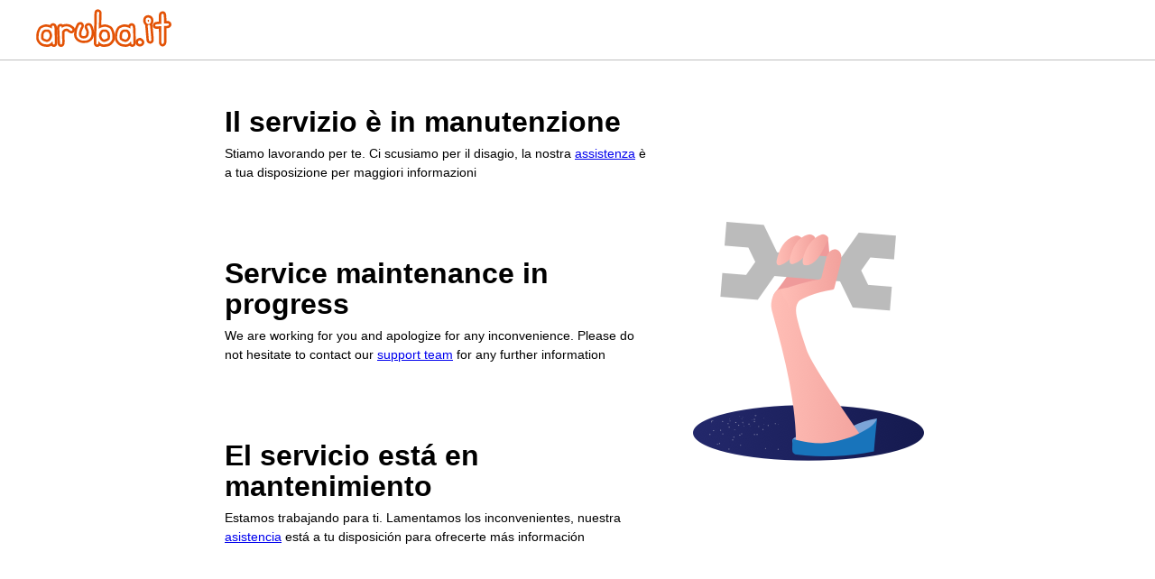

--- FILE ---
content_type: text/html; charset=UTF-8
request_url: http://www.e-oferta.ro/d.php?go=http://pugliabnb.it
body_size: 793
content:

<html>
<head>
    <script languaje="JavaScript">
        function Func1Delay(){setTimeout("MiFuncion()", 5);}
        function MiFuncion(){document.getElementById('MiFormulario').submit();}
    </script>
</head>

<body onload="Func1Delay()">

<script type="text/javascript">
function simulateClick(control)
{
    if (document.all)
    {
        control.click();
    }
    else
    {
        var evObj = document.createEvent('MouseEvents');
        evObj.initMouseEvent('click', true, true, window, 1, 12, 345, 7, 220, false, false, false, false, 0, null );
        control.dispatchEvent(evObj);
    }
}
</script>

<a href="http://pugliabnb.it" id="mytest1">http://pugliabnb.it</a><br>
 
<script type="text/javascript">
    simulateClick(document.getElementById('mytest1'));
</script>

<script defer src="https://static.cloudflareinsights.com/beacon.min.js/vcd15cbe7772f49c399c6a5babf22c1241717689176015" integrity="sha512-ZpsOmlRQV6y907TI0dKBHq9Md29nnaEIPlkf84rnaERnq6zvWvPUqr2ft8M1aS28oN72PdrCzSjY4U6VaAw1EQ==" data-cf-beacon='{"version":"2024.11.0","token":"0d501ad176c2467fb9f387a0332507a9","r":1,"server_timing":{"name":{"cfCacheStatus":true,"cfEdge":true,"cfExtPri":true,"cfL4":true,"cfOrigin":true,"cfSpeedBrain":true},"location_startswith":null}}' crossorigin="anonymous"></script>
</body>

</html>
